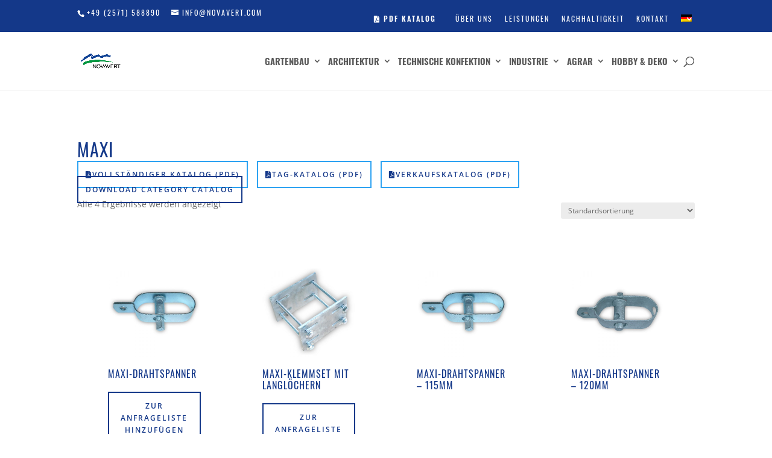

--- FILE ---
content_type: text/css
request_url: https://www.novavert.com/wp-content/plugins/pdfcatalog2/buttons_user.css?ver=6.9
body_size: 294
content:
.PDFCatalogButtons  a {
font-size: 14px;
background-color: rgba(255,255,255,0);
border-width: 1px!important;
border-radius: 0px;
font-weight: normal;
font-style: normal;
text-transform: uppercase;
text-decoration: none;
letter-spacing: 3px;
display: inline-block;
font-family: 'Oswald',Helvetica,Arial,Lucida,sans-serif;
position: relative;
border: 2px solid;
background-repeat: no-repeat;
background-position: center;
background-size: cover;
line-height: 1.7em!important;
}

.PDFCatalogButtons a:hover {
   font-size: 14px;
background-color: #143889;
border-width: 1px!important;
border-radius: 0px;
font-weight: normal;
font-style: normal;
text-transform: uppercase;
text-decoration: none;
letter-spacing: 3px;
display: inline-block;
font-family: 'Oswald',Helvetica,Arial,Lucida,sans-serif;
position: relative;
border: 2px solid;
background-repeat: no-repeat;
background-position: center;
background-size: cover;
line-height: 1.7em!important;
}

.PDFCatalogButtons.PDFWidget a {
    padding: 3px 0;
    width: 100%;
}

.categoryCatalog {
}

.fullCatalog {
}

--- FILE ---
content_type: text/css
request_url: https://www.novavert.com/wp-content/plugins/wpml-cms-nav/res/css/cms-navigation-base.css?ver=1.5.6
body_size: 885
content:
#menu-wrap {
  width: 100%;
  height: 30px;
  position: relative;
  z-index: 100;
  /* remove all the bullets, borders and padding from the default list styling */
  /* style the table so that it takes no ppart in the layout - required for IE to work */
}
#menu-wrap ul {
  padding: 0;
  margin: 0;
  list-style-type: none;
  /* float the list to make it horizontal and a relative positon so that you can control the dropdown menu positon */
  /* style the links for the top level */
  /* make the second level visible when hover on first level list OR link */
}
#menu-wrap ul li {
  float: left;
  position: relative;
}
#menu-wrap ul a,
#menu-wrap ul a:visited {
  display: block;
  line-height: 30px;
  padding-left: 10px;
  padding-right: 20px;
}
#menu-wrap ul ul {
  /* hide the sub levels and give them a positon absolute so that they take up no room */
  visibility: hidden;
  position: absolute;
  height: 0;
  top: 30px;
  left: 0;
  width: 149px;
  /* style the second level links */
}
#menu-wrap ul ul li {
  width: 100%;
}
#menu-wrap ul ul a,
#menu-wrap ul ul a:visited {
  border: 0;
  height: auto;
  line-height: 15px;
  padding: 5px 10px;
  width: 150px;
}
#menu-wrap ul li:hover ul,
#menu-wrap ul a:hover ul {
  visibility: visible;
}
#menu-wrap li,
#menu-wrap a,
#menu-wrap div {
  padding: 0;
  margin: 0;
}
#menu-wrap li.section {
  line-height: 25px;
  padding-left: 10px;
  padding-right: 11px;
}
#menu-wrap li.selected_page {
  line-height: 20px;
}
#menu-wrap li.selected_subpage {
  line-height: 25px;
  padding-left: 10px;
  padding-right: 11px;
}
#menu-wrap li.selected_subpage a,
#menu-wrap li.selected_subpage a:visited {
  padding-right: 0;
  padding-left: 0;
}
#menu-wrap table {
  position: absolute;
  top: 0;
  left: 0;
  border-collapse: collapse;
}

/* hack to correct IE5.5 faulty box model */
* html #menu-wrap {
  width: 100%;
  w\idth: 100%;
}

/* a hack so that IE5.5 faulty box model is corrected */
* html #menu-wrap a, * html #menu-wrap a:visited {
  width: 10px;
  w\idth: 10px;
  padding-right: 20px;
  white-space: nowrap;
}

/* another hack for IE5.5 */
* html #menu-wrap ul ul {
  top: 30px;
  t\op: 30px;
}

/* yet another hack for IE5.5 */
* html #menu-wrap ul ul a, * html #menu-wrap ul ul a:visited {
  width: 150px;
  w\idth: 128px;
}

.cms-nav-clearit {
  clear: both;
  height: 0;
  line-height: 0.0;
  font-size: 0;
}

.cms-nav-sub-section {
  font-weight: bold;
  font-size: 110%;
  list-style-type: none;
}

ul li.cms-nav-sub-section:before {
  content: '' !important;
}

.cms-nav-sidebar ul, .cms-nav-sidebar li, .cms-nav-sidebar a {
  list-style: none;
  padding: 0;
  margin: 0;
}
.cms-nav-sidebar ul ul,
.cms-nav-sidebar ul li,
.cms-nav-sidebar ul a, .cms-nav-sidebar li ul,
.cms-nav-sidebar li li,
.cms-nav-sidebar li a, .cms-nav-sidebar a ul,
.cms-nav-sidebar a li,
.cms-nav-sidebar a a {
  padding: 0;
  margin: 0;
}
.cms-nav-sidebar ul li, .cms-nav-sidebar li li, .cms-nav-sidebar a li {
  position: relative;
  margin: 4px 8px 2px 8px;
}


--- FILE ---
content_type: text/css
request_url: https://www.novavert.com/wp-content/plugins/yith-woocommerce-ajax-search-premium/assets/css/yith_wcas_ajax_search.css?ver=6.9
body_size: 997
content:
/**
 * Frontend style
 *
 * @author Your Inspiration Themes
 * @package YITH WooCommerce Ajax Search
 * @version 1.1.1
 */

/* search autocomplete */
.autocomplete-suggestions {
    padding-top: 10px;
    padding-bottom: 10px;
    background: #fff;
    border: 1px solid #ccc;
    border-radius: 3px;
    box-sizing: border-box;
}

.autocomplete-suggestion {
    background: #fff;
    padding-left: 15px;
    cursor: pointer;
    text-align: left;
    line-height: 35px;
    padding:5px 15px ;
    font-size: 12px;
    clear: both;
    position: relative;
    min-height: 46px;
}

.autocomplete-suggestion:hover {
    background-color: #f2f2f2;
}

.autocomplete-suggestion .yith_wcas_result_image{
    float: left;
    margin-right: 10px;
}
.autocomplete-suggestion .yith_wcas_result_content{
    display: block;
    margin-right: 10px;
    overflow: hidden;
}

.autocomplete-suggestion .align-right{
    float: right;
    margin-left: 10px;
}

.autocomplete-suggestion p.yith_wcas_result_excerpt,
.autocomplete-suggestion div.yith_wcas_result_categories{
    line-height: 1.2em;
    margin-bottom: 5px;
    overflow: hidden;
}

.autocomplete-suggestions span.sku {
    display: block;
    font-size: 0.9em;
    line-height: 1em;
}

.woocommerce .autocomplete-suggestion  div.badges,
.autocomplete-suggestion  div.badges{
    right: 18px;
    left: auto;
    position: absolute;
    top: 10px;
    width: auto;
    line-height: 2em;
}

.woocommerce .autocomplete-suggestion  span.yith_wcas_result_on_sale,
.autocomplete-suggestion  span.yith_wcas_result_on_sale{
    position: relative;
    background-color: #7eb742;
    color: #fff;
    padding: 0px 8px;
    height: auto;
    display: inline-block;
}

.woocommerce .autocomplete-suggestion  span.yith_wcas_result_outofstock,
.autocomplete-suggestion  span.yith_wcas_result_outofstock{
    position: relative;
    color: #fff;
    padding: 0px 8px;
    height: auto;
    display: inline-block;
}

.woocommerce .autocomplete-suggestion  span.yith_wcas_result_featured,
.autocomplete-suggestion  span.yith_wcas_result_featured{
    position: relative;
    background-color: #C0392B;
    color: #fff;
    padding: 0px 8px;
    height: auto;
    display: inline-block;
    margin-left: 3px;
}

#yith-ajaxsearchform select, input[type="search"]{
    margin-bottom: 10px;
}

input[type="search"]{
    -webkit-appearance:textfield;
}

#yith-ajaxsearchform .search-navigation{
    display: inline-block;
}

/* VIEW ALL RESULTS */
.woocommerce .autocomplete-suggestions .link-result{
    display: block;
    text-align: center;
    clear: both;
    padding: 5px;
    font-size: 14px;
}
.woocommerce .autocomplete-suggestion .title {
    line-height: 1.6em;
    margin-bottom: 5px;
}


/**
 * Template wide
 *
 * @author Your Inspiration Themes
 * @package YITH WooCommerce Ajax Search
 * @version 1.4.8
 */

.yith-ajaxsearchform-wide .yith-ajaxsearchform-container {display: table;width: 100%;}
.yith-ajaxsearchform-wide .yith-ajaxsearch-filters{display: table-cell;vertical-align: middle;}
.yith-ajaxsearchform-wide .yith-ajaxsearchform-select, .yith-ajaxsearchform-wide .search-input-container, .yith-ajaxsearchform-wide .search-submit-container{display: table-cell;vertical-align: middle;padding-right: 5px;}
.yith-ajaxsearchform-wide .search-input-container{width: 100%;}
.yith-ajaxsearchform-wide .search-input-container input[type="search"]{width: 100%;padding: 0 10px;}
.yith-ajaxsearchform-wide .search-submit-container{padding-right: 0;}
.yith-ajaxsearchform-wide #yith-ajaxsearchform select, .yith-ajaxsearchform-wide input[type=search] {margin: 0;}
.yith-ajaxsearchform-wide .search-input-container input[type="search"], .yith-ajaxsearchform-wide #yith-ajaxsearchform select, .yith-ajaxsearchform-wide #yith-ajaxsearchform input[type="submit"]{min-height: 30px;margin: 0;}
.yith-ajaxsearchform-wide.filters-above .yith-ajaxsearch-filters{display: table;width: 100%;margin-bottom: 5px;}
.yith-ajaxsearchform-wide.filters-above .yith-ajaxsearchform-select {width: 50%;}
.yith-ajaxsearchform-wide.filters-above .yith-ajaxsearchform-select:last-child{padding-right: 0;}
.yith-ajaxsearchform-wide.filters-above .yith-ajaxsearchform-select select{width: 100%;}


--- FILE ---
content_type: text/css
request_url: https://www.novavert.com/wp-content/et-cache/6589/et-core-unified-cpt-deferred-6589.min.css?ver=1766803171
body_size: 632
content:
.et-db #et-boc .et-l .et_pb_section_1_tb_footer.et_pb_section{padding-top:0px;padding-bottom:0px;margin-top:0px;margin-bottom:0px}.et-db #et-boc .et-l .et_pb_row_2_tb_footer.et_pb_row{margin-top:13px!important;margin-right:auto!important;margin-left:auto!important}.et-db #et-boc .et-l .et_pb_text_4_tb_footer.et_pb_text{color:#143889!important}.et-db #et-boc .et-l .et_pb_text_4_tb_footer{font-size:13px;letter-spacing:1px}.et-db #et-boc .et-l ul.et_pb_social_media_follow_0_tb_footer{background-color:rgba(0,0,0,0)}.et-db #et-boc .et-l .et_pb_social_media_follow_0_tb_footer li.et_pb_social_icon a.icon:before{color:#ffffff}.et-db #et-boc .et-l .et_pb_social_media_follow_network_0_tb_footer a.icon{background-color:#143889!important}

--- FILE ---
content_type: application/javascript
request_url: https://www.novavert.com/wp-content/plugins/product-enquiry-pro/js/public/hide-var.js?ver=6.9
body_size: 760
content:
/**
* This js file is to remove add to cart option for variable products on the archive page.
*/
/*global quoteup_add_to_cart_disabled_variable_products, quoteup_hide_variation_variable_products */
jQuery(document).ready(function () {
    var $allVariationForms  = jQuery('form.variations_form.cart');
    var variable_product_id = $allVariationForms.data('product_id');
    var quoteupButtonExists = jQuery('#wdm-quoteup-trigger-' + variable_product_id).length > 0 ? true : false;

    if ( typeof quoteup_add_to_cart_disabled_variable_products != 'undefined' ) {// Any scope
        for ($i = 0; $i < quoteup_add_to_cart_disabled_variable_products.length; $i++) {
        //Hide Select Option button on archive page for products having 'Enable add to cart' set to disabled.
            jQuery('.product_type_variable[data-product_id="' + quoteup_add_to_cart_disabled_variable_products[$i] + '"]').remove();

        //Hide Add to Cart button on single product page if 'Add to Cart' is disabled
            if ( $allVariationForms.length ) {
                if ( $allVariationForms.length > 1 ) {
                    $allVariationForms.each(function () {
                        if ( jQuery(this).data('product_id') == quoteup_add_to_cart_disabled_variable_products[$i] ) {
                            if (typeof quoteup_remove_qty_field != "undefined" && "yes" == quoteup_remove_qty_field.remove_qty_field) {
                                $allVariationForms.find('.quantity').remove();
                            }
                            jQuery(this).find('.single_add_to_cart_button').remove();
                        }
                    })
                } else {
                    if ( $allVariationForms.data('product_id') == quoteup_add_to_cart_disabled_variable_products[$i] ) {
                        if (typeof quoteup_remove_qty_field != "undefined" && "yes" == quoteup_remove_qty_field.remove_qty_field) {
                            $allVariationForms.find('.quantity').remove();
                        }
                        $allVariationForms.find('.single_add_to_cart_button').remove();
                    }
                }
            }
        }
    }

    if ( typeof quoteup_hide_variation_variable_products != 'undefined' ) {
        //Hide variation on single product page if Add to Cart and Enquiry/Quote request both are disabled
        for ($i = 0; $i < quoteup_hide_variation_variable_products.length; $i++) {
            jQuery('.variations_form[data-product_id="' + quoteup_hide_variation_variable_products[$i] + '"]').remove();
        }
    }

    if ( typeof quoteup_price_disabled_variable_products != 'undefined' ) {
        $product_id = jQuery('.variations_form.cart').data('product_id');
        //Hide variation price on single product page if Show Price is disabled.
        for ($i = 0; $i < quoteup_price_disabled_variable_products.length; $i++) {
            if (quoteup_price_disabled_variable_products[$i] == $product_id) {
                jQuery('body').append("<style> .woocommerce-variation-price { display : none; } </style>")
                break;
            }
        }
    }
});
